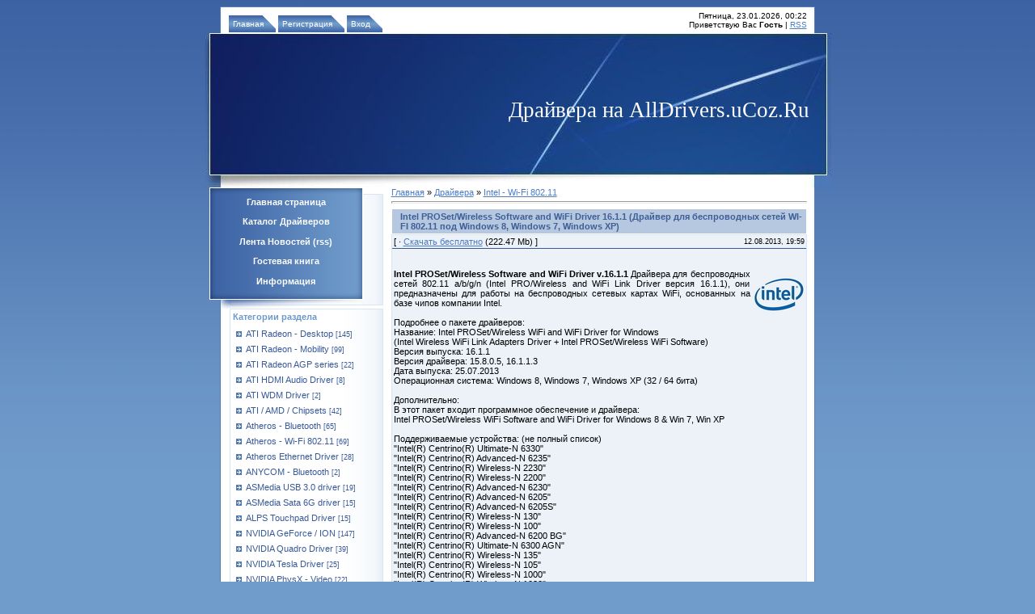

--- FILE ---
content_type: text/html; charset=UTF-8
request_url: https://alldrivers.ucoz.ru/load/intel_wi_fi_80211/intel_proset_wireless_software_and_wifi_driver_16_1_1_drajver_dlja_besprovodnykh_setej_wi_fi_802_11_pod_windows_8_windows_7_windows_xp/29-1-0-1685
body_size: 10400
content:
<html>
<head>
<meta http-equiv="content-type" content="text/html; charset=UTF-8">
<title>Intel PROSet/Wireless Software and WiFi Driver 16.1.1 (Драйвер для беспроводных сетей WI-FI 802.11 под Windows 8, Windows 7, Windows XP) - Intel - Wi-Fi 802.11  - Каталог драйверов - Драйвера : Скачать драйвера бесплатно и без регистрации</title>

<link type="text/css" rel="StyleSheet" href="//alldrivers.ucoz.ru/_st/my.css" />

	<link rel="stylesheet" href="/.s/src/base.min.css?v=221108" />
	<link rel="stylesheet" href="/.s/src/layer7.min.css?v=221108" />

	<script src="/.s/src/jquery-1.12.4.min.js"></script>
	
	<script src="/.s/src/uwnd.min.js?v=221108"></script>
	<script src="//s729.ucoz.net/cgi/uutils.fcg?a=uSD&ca=2&ug=999&isp=1&r=0.0470942305674811"></script>
	<link rel="stylesheet" href="/.s/src/ulightbox/ulightbox.min.css" />
	<link rel="stylesheet" href="/.s/src/social.css" />
	<script src="/.s/src/ulightbox/ulightbox.min.js"></script>
	<script>
/* --- UCOZ-JS-DATA --- */
window.uCoz = {"sign":{"7252":"Предыдущий","3125":"Закрыть","7254":"Изменить размер","7251":"Запрошенный контент не может быть загружен. Пожалуйста, попробуйте позже.","7253":"Начать слайд-шоу","7287":"Перейти на страницу с фотографией.","5458":"Следующий","5255":"Помощник"},"language":"ru","module":"load","layerType":7,"country":"US","ssid":"665243346306000340601","uLightboxType":1,"site":{"domain":null,"host":"alldrivers.ucoz.ru","id":"0alldrivers"}};
/* --- UCOZ-JS-CODE --- */

		function eRateEntry(select, id, a = 65, mod = 'load', mark = +select.value, path = '', ajax, soc) {
			if (mod == 'shop') { path = `/${ id }/edit`; ajax = 2; }
			( !!select ? confirm(select.selectedOptions[0].textContent.trim() + '?') : true )
			&& _uPostForm('', { type:'POST', url:'/' + mod + path, data:{ a, id, mark, mod, ajax, ...soc } });
		}

		function updateRateControls(id, newRate) {
			let entryItem = self['entryID' + id] || self['comEnt' + id];
			let rateWrapper = entryItem.querySelector('.u-rate-wrapper');
			if (rateWrapper && newRate) rateWrapper.innerHTML = newRate;
			if (entryItem) entryItem.querySelectorAll('.u-rate-btn').forEach(btn => btn.remove())
		}
 function uSocialLogin(t) {
			var params = {"yandex":{"height":515,"width":870},"vkontakte":{"width":790,"height":400},"facebook":{"width":950,"height":520},"google":{"width":700,"height":600},"ok":{"height":390,"width":710}};
			var ref = escape(location.protocol + '//' + ('alldrivers.ucoz.ru' || location.hostname) + location.pathname + ((location.hash ? ( location.search ? location.search + '&' : '?' ) + 'rnd=' + Date.now() + location.hash : ( location.search || '' ))));
			window.open('/'+t+'?ref='+ref,'conwin','width='+params[t].width+',height='+params[t].height+',status=1,resizable=1,left='+parseInt((screen.availWidth/2)-(params[t].width/2))+',top='+parseInt((screen.availHeight/2)-(params[t].height/2)-20)+'screenX='+parseInt((screen.availWidth/2)-(params[t].width/2))+',screenY='+parseInt((screen.availHeight/2)-(params[t].height/2)-20));
			return false;
		}
		function TelegramAuth(user){
			user['a'] = 9; user['m'] = 'telegram';
			_uPostForm('', {type: 'POST', url: '/index/sub', data: user});
		}
function loginPopupForm(params = {}) { new _uWnd('LF', ' ', -250, -100, { closeonesc:1, resize:1 }, { url:'/index/40' + (params.urlParams ? '?'+params.urlParams : '') }) }
/* --- UCOZ-JS-END --- */
</script>

	<style>.UhideBlock{display:none; }</style>
	<script type="text/javascript">new Image().src = "//counter.yadro.ru/hit;noadsru?r"+escape(document.referrer)+(screen&&";s"+screen.width+"*"+screen.height+"*"+(screen.colorDepth||screen.pixelDepth))+";u"+escape(document.URL)+";"+Date.now();</script>
</head>

<body style="background:#709CCB; margin:0px; padding:0px;" oncontextmenu="notmenu();" oncopy="return false">
<div id="utbr8214" rel="s729"></div>

<table cellpadding="0" cellspacing="0" border="0" width="100%" style="background:url('/.s/t/932/1.gif') repeat-x;"><tr><td align="center" valign="top">

<!--U1AHEADER1Z--><table border="0" cellpadding="0" cellspacing="0" width="775" style="background:url('/.s/t/932/2.gif') repeat-y;">
<tr><td colspan="2"><img src="/.s/t/932/3.gif" border="0"></td></tr>
<tr><td class="navBar" valign="bottom" style="padding-left:30px;"><a href="http://alldrivers.ucoz.ru/" title="Главная"><!--<s5176>-->Главная<!--</s>--></a>  <a href="/register" title="Регистрация"><!--<s3089>-->Регистрация<!--</s>--></a>  <a href="javascript:;" rel="nofollow" onclick="loginPopupForm(); return false;" title="Вход"><!--<s3087>-->Вход<!--</s>--></a></td><td align="right" style="padding:0 30px 5px 0;font-size:10px;">Пятница, 23.01.2026, 00:22<br><!--<s5212>-->Приветствую Вас<!--</s>--> <b>Гость</b> | <a href="https://alldrivers.ucoz.ru/load/rss/" title="RSS">RSS</a></td></tr>
 <tr><td width="376"><img src="/images/4b.jpg" border="0"></td><td width="399" style="background:url('/images/5b.jpg')"><span style="color:#FFFFFF;font:20pt bold Verdana,Tahoma;"><!-- <logo> -->Драйвера на AllDrivers.uCoz.Ru<!-- </logo> --></span></td></tr>
</table><!--/U1AHEADER1Z-->
<script language="JavaScript">
document.onselectstart=function(){return false}
document.oncontextmenu=function(){return false}
document.onmousedown=function(){return false}
</script>


<table border="0" cellpadding="0" cellspacing="0" width="775" style="background:url('/.s/t/932/2.gif') repeat-y;">
<tr>
<td valign="top" style="width:206px;padding-left:6px;">
<!-- <sblock_menu> -->

<table border="0" cellpadding="0" cellspacing="0" class="boxMenuTable"><tr><td><img src="/.s/t/932/6.gif" border="0"></td></tr><tr><td class="boxMenuContent"><!-- <bc> --><div id="uMenuDiv1" class="uMenuV" style="position:relative;"><ul class="uMenuRoot">
<li><div class="umn-tl"><div class="umn-tr"><div class="umn-tc"></div></div></div><div class="umn-ml"><div class="umn-mr"><div class="umn-mc"><div class="uMenuItem"><a href="/"><span>Главная страница</span></a></div></div></div></div><div class="umn-bl"><div class="umn-br"><div class="umn-bc"><div class="umn-footer"></div></div></div></div></li>
<li><div class="umn-tl"><div class="umn-tr"><div class="umn-tc"></div></div></div><div class="umn-ml"><div class="umn-mr"><div class="umn-mc"><div class="uMenuItem"><a href="/load"><span>Каталог Драйверов</span></a></div></div></div></div><div class="umn-bl"><div class="umn-br"><div class="umn-bc"><div class="umn-footer"></div></div></div></div></li>
<li><div class="umn-tl"><div class="umn-tr"><div class="umn-tc"></div></div></div><div class="umn-ml"><div class="umn-mr"><div class="umn-mc"><div class="uMenuItem"><a href="http://www.alldrivers.ucoz.ru/news/rss/" target="_blank"><span>Лента Новостей (rss)</span></a></div></div></div></div><div class="umn-bl"><div class="umn-br"><div class="umn-bc"><div class="umn-footer"></div></div></div></div></li>
<li><div class="umn-tl"><div class="umn-tr"><div class="umn-tc"></div></div></div><div class="umn-ml"><div class="umn-mr"><div class="umn-mc"><div class="uMenuItem"><a href="/gb"><span>Гостевая книга</span></a></div></div></div></div><div class="umn-bl"><div class="umn-br"><div class="umn-bc"><div class="umn-footer"></div></div></div></div></li>
<li><div class="umn-tl"><div class="umn-tr"><div class="umn-tc"></div></div></div><div class="umn-ml"><div class="umn-mr"><div class="umn-mc"><div class="uMenuItem"><a href="/index/0-2"><span>Информация</span></a></div></div></div></div><div class="umn-bl"><div class="umn-br"><div class="umn-bc"><div class="umn-footer"></div></div></div></div></li></ul></div><script>$(function(){_uBuildMenu('#uMenuDiv1',0,document.location.href+'/','uMenuItemA','uMenuArrow',2500);})</script><!-- </bc> --></td></tr><tr><td><img src="/.s/t/932/7.gif" border="0"></td></tr></table>

<!-- </sblock_menu> -->

<!--U1CLEFTER1Z-->
<!-- <block1> -->

<table border="0" cellpadding="0" cellspacing="0" class="boxTable"><tr><td class="boxTitle"><b><!-- <bt> --><!--<s5351>-->Категории раздела<!--</s>--><!-- </bt> --></b></td></tr><tr><td class="boxContent"><!-- <bc> --><table border="0" cellspacing="1" cellpadding="0" width="100%" class="catsTable"><tr>
					<td style="width:100%" class="catsTd" valign="top" id="cid3">
						<a href="/load/radeon/3" class="catName">ATI Radeon - Desktop</a>  <span class="catNumData" style="unicode-bidi:embed;">[145]</span> 
					</td></tr><tr>
					<td style="width:100%" class="catsTd" valign="top" id="cid25">
						<a href="/load/radeon/25" class="catName">ATI Radeon - Mobility</a>  <span class="catNumData" style="unicode-bidi:embed;">[99]</span> 
					</td></tr><tr>
					<td style="width:100%" class="catsTd" valign="top" id="cid60">
						<a href="/load/ati_radeon_agp_series/60" class="catName">ATI Radeon AGP series</a>  <span class="catNumData" style="unicode-bidi:embed;">[22]</span> 
					</td></tr><tr>
					<td style="width:100%" class="catsTd" valign="top" id="cid56">
						<a href="/load/ati_hdmi_audio_driver/56" class="catName">ATI HDMI Audio Driver</a>  <span class="catNumData" style="unicode-bidi:embed;">[8]</span> 
					</td></tr><tr>
					<td style="width:100%" class="catsTd" valign="top" id="cid62">
						<a href="/load/ati_wdm_integrated_driver/62" class="catName">ATI WDM Driver</a>  <span class="catNumData" style="unicode-bidi:embed;">[2]</span> 
					</td></tr><tr>
					<td style="width:100%" class="catsTd" valign="top" id="cid67">
						<a href="/load/ati_amd_chipsets/67" class="catName">ATI / AMD / Chipsets</a>  <span class="catNumData" style="unicode-bidi:embed;">[42]</span> 
					</td></tr><tr>
					<td style="width:100%" class="catsTd" valign="top" id="cid44">
						<a href="/load/atheros_bluetooth/44" class="catName">Atheros - Bluetooth</a>  <span class="catNumData" style="unicode-bidi:embed;">[65]</span> 
					</td></tr><tr>
					<td style="width:100%" class="catsTd" valign="top" id="cid45">
						<a href="/load/atheros_wi_fi_802_11/45" class="catName">Atheros - Wi-Fi 802.11</a>  <span class="catNumData" style="unicode-bidi:embed;">[69]</span> 
					</td></tr><tr>
					<td style="width:100%" class="catsTd" valign="top" id="cid48">
						<a href="/load/atheros_ethernet_driver/48" class="catName">Atheros Ethernet Driver</a>  <span class="catNumData" style="unicode-bidi:embed;">[28]</span> 
					</td></tr><tr>
					<td style="width:100%" class="catsTd" valign="top" id="cid24">
						<a href="/load/bluetooth/24" class="catName">ANYCOM - Bluetooth</a>  <span class="catNumData" style="unicode-bidi:embed;">[2]</span> 
					</td></tr><tr>
					<td style="width:100%" class="catsTd" valign="top" id="cid82">
						<a href="/load/asmedia_usb_3_0_driver/82" class="catName">ASMedia USB 3.0 driver</a>  <span class="catNumData" style="unicode-bidi:embed;">[19]</span> 
					</td></tr><tr>
					<td style="width:100%" class="catsTd" valign="top" id="cid83">
						<a href="/load/asmedia_sata_6g_driver/83" class="catName">ASMedia Sata 6G driver</a>  <span class="catNumData" style="unicode-bidi:embed;">[15]</span> 
					</td></tr><tr>
					<td style="width:100%" class="catsTd" valign="top" id="cid90">
						<a href="/load/alps_touchpad_driver/90" class="catName">ALPS Touchpad Driver</a>  <span class="catNumData" style="unicode-bidi:embed;">[15]</span> 
					</td></tr><tr>
					<td style="width:100%" class="catsTd" valign="top" id="cid4">
						<a href="/load/nvidia/4" class="catName">NVIDIA GeForce / ION</a>  <span class="catNumData" style="unicode-bidi:embed;">[147]</span> 
					</td></tr><tr>
					<td style="width:100%" class="catsTd" valign="top" id="cid42">
						<a href="/load/nvidia_quadro_driver/42" class="catName">NVIDIA Quadro Driver</a>  <span class="catNumData" style="unicode-bidi:embed;">[39]</span> 
					</td></tr><tr>
					<td style="width:100%" class="catsTd" valign="top" id="cid54">
						<a href="/load/nvidia_tesla_driver/54" class="catName">NVIDIA Tesla Driver</a>  <span class="catNumData" style="unicode-bidi:embed;">[25]</span> 
					</td></tr><tr>
					<td style="width:100%" class="catsTd" valign="top" id="cid22">
						<a href="/load/nvidia_physx_video/22" class="catName">NVIDIA PhysX - Video</a>  <span class="catNumData" style="unicode-bidi:embed;">[22]</span> 
					</td></tr><tr>
					<td style="width:100%" class="catsTd" valign="top" id="cid15">
						<a href="/load/nvidia/15" class="catName">NVIDIA Для ноутбука</a>  <span class="catNumData" style="unicode-bidi:embed;">[126]</span> 
					</td></tr><tr>
					<td style="width:100%" class="catsTd" valign="top" id="cid34">
						<a href="/load/nvidia_3d_vision/34" class="catName">NVIDIA 3D Vision driver</a>  <span class="catNumData" style="unicode-bidi:embed;">[9]</span> 
					</td></tr><tr>
					<td style="width:100%" class="catsTd" valign="top" id="cid23">
						<a href="/load/nvidia/23" class="catName">NVIDIA - System Tools</a>  <span class="catNumData" style="unicode-bidi:embed;">[3]</span> 
					</td></tr><tr>
					<td style="width:100%" class="catsTd" valign="top" id="cid26">
						<a href="/load/1/26" class="catName">NVIDIA nForce Chipset</a>  <span class="catNumData" style="unicode-bidi:embed;">[4]</span> 
					</td></tr><tr>
					<td style="width:100%" class="catsTd" valign="top" id="cid47">
						<a href="/load/nvidia_hdmi_audio/47" class="catName">NVIDIA HDMI - Audio</a>  <span class="catNumData" style="unicode-bidi:embed;">[2]</span> 
					</td></tr><tr>
					<td style="width:100%" class="catsTd" valign="top" id="cid7">
						<a href="/load/broadcom/7" class="catName">Broadcom - Bluetooth</a>  <span class="catNumData" style="unicode-bidi:embed;">[65]</span> 
					</td></tr><tr>
					<td style="width:100%" class="catsTd" valign="top" id="cid20">
						<a href="/load/broadcom/20" class="catName">Broadcom Wi-Fi 802.11</a>  <span class="catNumData" style="unicode-bidi:embed;">[59]</span> 
					</td></tr><tr>
					<td style="width:100%" class="catsTd" valign="top" id="cid50">
						<a href="/load/broadcom_ethernet_driver/50" class="catName">Broadcom Ethernet NIC</a>  <span class="catNumData" style="unicode-bidi:embed;">[18]</span> 
					</td></tr><tr>
					<td style="width:100%" class="catsTd" valign="top" id="cid57">
						<a href="/load/crystal_hd_video_decoder_driver/57" class="catName">Broadcom Crystal HD</a>  <span class="catNumData" style="unicode-bidi:embed;">[3]</span> 
					</td></tr><tr>
					<td style="width:100%" class="catsTd" valign="top" id="cid35">
						<a href="/load/ivt_bluesoleil_bluetooth/35" class="catName">BlueSoleil - Bluetooth</a>  <span class="catNumData" style="unicode-bidi:embed;">[2]</span> 
					</td></tr><tr>
					<td style="width:100%" class="catsTd" valign="top" id="cid77">
						<a href="/load/bison_camera_driver/77" class="catName">Bison Camera Driver</a>  <span class="catNumData" style="unicode-bidi:embed;">[7]</span> 
					</td></tr><tr>
					<td style="width:100%" class="catsTd" valign="top" id="cid58">
						<a href="/load/chicony_camera_driver/58" class="catName">Chicony Camera Driver</a>  <span class="catNumData" style="unicode-bidi:embed;">[11]</span> 
					</td></tr><tr>
					<td style="width:100%" class="catsTd" valign="top" id="cid68">
						<a href="/load/d_max_camera_driver/68" class="catName">D-MAX Camera Driver</a>  <span class="catNumData" style="unicode-bidi:embed;">[2]</span> 
					</td></tr><tr>
					<td style="width:100%" class="catsTd" valign="top" id="cid81">
						<a href="/load/etron_usb_3_0_driver/81" class="catName">Etron USB 3.0 Driver</a>  <span class="catNumData" style="unicode-bidi:embed;">[11]</span> 
					</td></tr><tr>
					<td style="width:100%" class="catsTd" valign="top" id="cid74">
						<a href="/load/elantech_touchpad_driver/74" class="catName">Elantech Touchpad</a>  <span class="catNumData" style="unicode-bidi:embed;">[28]</span> 
					</td></tr><tr>
					<td style="width:100%" class="catsTd" valign="top" id="cid21">
						<a href="/load/intel_gma_video/21" class="catName">Intel GMA - Video</a>  <span class="catNumData" style="unicode-bidi:embed;">[37]</span> 
					</td></tr><tr>
					<td style="width:100%" class="catsTd" valign="top" id="cid43">
						<a href="/load/intel_hd_graphics/43" class="catName">Intel HD Graphics</a>  <span class="catNumData" style="unicode-bidi:embed;">[146]</span> 
					</td></tr><tr>
					<td style="width:100%" class="catsTd" valign="top" id="cid5">
						<a href="/load/intel/5" class="catName">Intel Chipset - Device</a>  <span class="catNumData" style="unicode-bidi:embed;">[47]</span> 
					</td></tr><tr>
					<td style="width:100%" class="catsTd" valign="top" id="cid88">
						<a href="/load/intel_bluetooth_driver/88" class="catName">Intel Bluetooth Driver</a>  <span class="catNumData" style="unicode-bidi:embed;">[21]</span> 
					</td></tr><tr>
					<td style="width:100%" class="catsTd" valign="top" id="cid33">
						<a href="/load/intel_ethernet_driver/33" class="catName">Intel Ethernet Driver</a>  <span class="catNumData" style="unicode-bidi:embed;">[44]</span> 
					</td></tr><tr>
					<td style="width:100%" class="catsTd" valign="top" id="cid29">
						<a href="/load/intel_wi_fi_80211/29" class="catNameActive">Intel - Wi-Fi 802.11</a>  <span class="catNumData" style="unicode-bidi:embed;">[55]</span> 
					</td></tr><tr>
					<td style="width:100%" class="catsTd" valign="top" id="cid73">
						<a href="/load/intel_sas_sata_raid/73" class="catName">Intel SAS SATA RAID</a>  <span class="catNumData" style="unicode-bidi:embed;">[56]</span> 
					</td></tr><tr>
					<td style="width:100%" class="catsTd" valign="top" id="cid40">
						<a href="/load/intel_turbo/40" class="catName">Intel Turbo Boost Driver</a>  <span class="catNumData" style="unicode-bidi:embed;">[1]</span> 
					</td></tr><tr>
					<td style="width:100%" class="catsTd" valign="top" id="cid76">
						<a href="/load/intel_mei_heci_driver/76" class="catName">Intel MEI / HECI Driver</a>  <span class="catNumData" style="unicode-bidi:embed;">[37]</span> 
					</td></tr><tr>
					<td style="width:100%" class="catsTd" valign="top" id="cid87">
						<a href="/load/intel_usb_3_0_driver/87" class="catName">Intel USB 3.0 Driver</a>  <span class="catNumData" style="unicode-bidi:embed;">[28]</span> 
					</td></tr><tr>
					<td style="width:100%" class="catsTd" valign="top" id="cid53">
						<a href="/load/jmicron_card_reader/53" class="catName">JMicron Card Reader</a>  <span class="catNumData" style="unicode-bidi:embed;">[14]</span> 
					</td></tr><tr>
					<td style="width:100%" class="catsTd" valign="top" id="cid78">
						<a href="/load/jmicron_sata_raid_ahci_driver/78" class="catName">JMicron RAID / AHCI</a>  <span class="catNumData" style="unicode-bidi:embed;">[5]</span> 
					</td></tr><tr>
					<td style="width:100%" class="catsTd" valign="top" id="cid70">
						<a href="/load/jmicron_ieee_1394_driver/70" class="catName">JMicron IEEE 1394 driver</a>  <span class="catNumData" style="unicode-bidi:embed;">[4]</span> 
					</td></tr><tr>
					<td style="width:100%" class="catsTd" valign="top" id="cid51">
						<a href="/load/marvell_yukon_ethernet_controller/51" class="catName">Marvell Yukon Ethernet</a>  <span class="catNumData" style="unicode-bidi:embed;">[14]</span> 
					</td></tr><tr>
					<td style="width:100%" class="catsTd" valign="top" id="cid69">
						<a href="/load/marvell_sata_raid_driver/69" class="catName">Marvell SATA RAID</a>  <span class="catNumData" style="unicode-bidi:embed;">[20]</span> 
					</td></tr><tr>
					<td style="width:100%" class="catsTd" valign="top" id="cid36">
						<a href="/load/motorola_bluetooth/36" class="catName">Motorola - Bluetooth</a>  <span class="catNumData" style="unicode-bidi:embed;">[7]</span> 
					</td></tr><tr>
					<td style="width:100%" class="catsTd" valign="top" id="cid63">
						<a href="/load/motorola_modem_driver/63" class="catName">Motorola Modem Driver</a>  <span class="catNumData" style="unicode-bidi:embed;">[2]</span> 
					</td></tr><tr>
					<td style="width:100%" class="catsTd" valign="top" id="cid75">
						<a href="/load/nec_renesas_usb_3_0_driver/75" class="catName">NEC / Renesas USB 3.0</a>  <span class="catNumData" style="unicode-bidi:embed;">[12]</span> 
					</td></tr><tr>
					<td style="width:100%" class="catsTd" valign="top" id="cid52">
						<a href="/load/o2micro_card_reader/52" class="catName">O2Micro Card Reader</a>  <span class="catNumData" style="unicode-bidi:embed;">[17]</span> 
					</td></tr><tr>
					<td style="width:100%" class="catsTd" valign="top" id="cid89">
						<a href="/load/ralink_bluetooth_stack/89" class="catName">Ralink Bluetooth Stack</a>  <span class="catNumData" style="unicode-bidi:embed;">[14]</span> 
					</td></tr><tr>
					<td style="width:100%" class="catsTd" valign="top" id="cid13">
						<a href="/load/ralink/13" class="catName">Ralink - Wi-Fi 802.11</a>  <span class="catNumData" style="unicode-bidi:embed;">[62]</span> 
					</td></tr><tr>
					<td style="width:100%" class="catsTd" valign="top" id="cid1">
						<a href="/load/realtek/1" class="catName">Realtek HD - Audio</a>  <span class="catNumData" style="unicode-bidi:embed;">[173]</span> 
					</td></tr><tr>
					<td style="width:100%" class="catsTd" valign="top" id="cid28">
						<a href="/load/realtek_ati_hdmi/28" class="catName">Realtek HD - ATI HDMI</a>  <span class="catNumData" style="unicode-bidi:embed;">[9]</span> 
					</td></tr><tr>
					<td style="width:100%" class="catsTd" valign="top" id="cid6">
						<a href="/load/realtek/6" class="catName">Realtek AC&#39;97 - Audio</a>  <span class="catNumData" style="unicode-bidi:embed;">[1]</span> 
					</td></tr><tr>
					<td style="width:100%" class="catsTd" valign="top" id="cid31">
						<a href="/load/realtek_ethernet_pci_usb/31" class="catName">Realtek Ethernet Lan</a>  <span class="catNumData" style="unicode-bidi:embed;">[103]</span> 
					</td></tr><tr>
					<td style="width:100%" class="catsTd" valign="top" id="cid37">
						<a href="/load/realtek_wi_fi_80211/37" class="catName">Realtek - Wi-Fi 802.11</a>  <span class="catNumData" style="unicode-bidi:embed;">[86]</span> 
					</td></tr><tr>
					<td style="width:100%" class="catsTd" valign="top" id="cid17">
						<a href="/load/realtek_card_reader/17" class="catName">Realtek Card Reader</a>  <span class="catNumData" style="unicode-bidi:embed;">[124]</span> 
					</td></tr><tr>
					<td style="width:100%" class="catsTd" valign="top" id="cid55">
						<a href="/load/realtek_camera_webcam_driver/55" class="catName">Realtek Camera Driver</a>  <span class="catNumData" style="unicode-bidi:embed;">[24]</span> 
					</td></tr><tr>
					<td style="width:100%" class="catsTd" valign="top" id="cid46">
						<a href="/load/ricoh_card_reader/46" class="catName">Ricoh Card Reader</a>  <span class="catNumData" style="unicode-bidi:embed;">[9]</span> 
					</td></tr><tr>
					<td style="width:100%" class="catsTd" valign="top" id="cid66">
						<a href="/load/ricoh_camera_driver/66" class="catName">Ricoh Camera Driver</a>  <span class="catNumData" style="unicode-bidi:embed;">[1]</span> 
					</td></tr><tr>
					<td style="width:100%" class="catsTd" valign="top" id="cid61">
						<a href="/load/suyin_camera_driver/61" class="catName">Suyin Camera Driver</a>  <span class="catNumData" style="unicode-bidi:embed;">[2]</span> 
					</td></tr><tr>
					<td style="width:100%" class="catsTd" valign="top" id="cid80">
						<a href="/load/sis_video_card_driver/80" class="catName">SIS Video Card Driver</a>  <span class="catNumData" style="unicode-bidi:embed;">[2]</span> 
					</td></tr><tr>
					<td style="width:100%" class="catsTd" valign="top" id="cid71">
						<a href="/load/synaptics_touchpad_driver/71" class="catName">Synaptics TouchPad</a>  <span class="catNumData" style="unicode-bidi:embed;">[71]</span> 
					</td></tr><tr>
					<td style="width:100%" class="catsTd" valign="top" id="cid79">
						<a href="/load/sentelic_touchpad_driver/79" class="catName">Sentelic TouchPad Driver</a>  <span class="catNumData" style="unicode-bidi:embed;">[4]</span> 
					</td></tr><tr>
					<td style="width:100%" class="catsTd" valign="top" id="cid30">
						<a href="/load/toshiba_bluetooth/30" class="catName">Toshiba Bluetooth</a>  <span class="catNumData" style="unicode-bidi:embed;">[20]</span> 
					</td></tr><tr>
					<td style="width:100%" class="catsTd" valign="top" id="cid86">
						<a href="/load/texas_ins_card_reader_driver/86" class="catName">Texas Ins Card Reader</a>  <span class="catNumData" style="unicode-bidi:embed;">[0]</span> 
					</td></tr><tr>
					<td style="width:100%" class="catsTd" valign="top" id="cid85">
						<a href="/load/texas_instruments_usb_3_0_driver/85" class="catName">Texas Ins USB 3.0</a>  <span class="catNumData" style="unicode-bidi:embed;">[8]</span> 
					</td></tr><tr>
					<td style="width:100%" class="catsTd" valign="top" id="cid27">
						<a href="/load/via_card_reader/27" class="catName">VIA Card Reader</a>  <span class="catNumData" style="unicode-bidi:embed;">[4]</span> 
					</td></tr><tr>
					<td style="width:100%" class="catsTd" valign="top" id="cid38">
						<a href="/load/via_hd_audio_driver/38" class="catName">VIA HD Audio Driver</a>  <span class="catNumData" style="unicode-bidi:embed;">[41]</span> 
					</td></tr><tr>
					<td style="width:100%" class="catsTd" valign="top" id="cid49">
						<a href="/load/via_hdmi_audio_driver/49" class="catName">VIA HDMI Audio Driver</a>  <span class="catNumData" style="unicode-bidi:embed;">[1]</span> 
					</td></tr><tr>
					<td style="width:100%" class="catsTd" valign="top" id="cid39">
						<a href="/load/via_ac97_driver/39" class="catName">VIA AC&#39;97 Vinyl Driver</a>  <span class="catNumData" style="unicode-bidi:embed;">[1]</span> 
					</td></tr><tr>
					<td style="width:100%" class="catsTd" valign="top" id="cid41">
						<a href="/load/via_envy24_audio_driver/41" class="catName">VIA Envy24 Audio Driver</a>  <span class="catNumData" style="unicode-bidi:embed;">[2]</span> 
					</td></tr><tr>
					<td style="width:100%" class="catsTd" valign="top" id="cid64">
						<a href="/load/via_wlan_wi_fi_driver/64" class="catName">VIA WLAN - Wi-Fi Driver</a>  <span class="catNumData" style="unicode-bidi:embed;">[3]</span> 
					</td></tr><tr>
					<td style="width:100%" class="catsTd" valign="top" id="cid65">
						<a href="/load/via_ethernet_lan_driver/65" class="catName">VIA Ethernet Lan Driver</a>  <span class="catNumData" style="unicode-bidi:embed;">[5]</span> 
					</td></tr><tr>
					<td style="width:100%" class="catsTd" valign="top" id="cid19">
						<a href="/load/via/19" class="catName">VIA Chipset - Device</a>  <span class="catNumData" style="unicode-bidi:embed;">[1]</span> 
					</td></tr><tr>
					<td style="width:100%" class="catsTd" valign="top" id="cid84">
						<a href="/load/via_usb_3_0_driver/84" class="catName">VIA USB 3.0 Driver</a>  <span class="catNumData" style="unicode-bidi:embed;">[10]</span> 
					</td></tr><tr>
					<td style="width:100%" class="catsTd" valign="top" id="cid2">
						<a href="/load/directx/2" class="catName">DirectX 9</a>  <span class="catNumData" style="unicode-bidi:embed;">[3]</span> 
					</td></tr><tr>
					<td style="width:100%" class="catsTd" valign="top" id="cid11">
						<a href="/load/drivers/11" class="catName">Раздел : Все Драйвера  Просмотр по категориям</a>  <span class="catNumData" style="unicode-bidi:embed;">[2245]</span> 
<div class="catDescr">Материнские платы, Беспроводные сети, Видеокарты, Звуковые карты, Сетевые карты, Ноутбуки, Блютуз, Карт ридеры</div>
					</td></tr></table><!-- </bc> --></td></tr></table>

<!-- </block1> -->

<!-- <block7576> -->
<table border="0" cellpadding="0" cellspacing="0" class="boxTable"><tr><td class="boxTitle"><b><!-- <bt> -->Свежие драйвера<!-- </bt> --></b></td></tr><tr><td class="boxContent"><!-- <bc> --><script type="text/javascript" src="//alldrivers.ucoz.ru/informer/2"></script><!-- </bc> --></td></tr></table>
<!-- </block7576> -->

<!-- <block3360> -->

<table border="0" cellpadding="0" cellspacing="0" class="boxTable"><tr><td class="boxTitle"><b><!-- <bt> -->Случайный драйвер<!-- </bt> --></b></td></tr><tr><td class="boxContent"><!-- <bc> --><table class="infTable" width="100%" border="0" cellpadding="2" cellspacing="1"><tbody><tr align="center"><td colspan="2" style=""><a href="https://alldrivers.ucoz.ru/load/o2micro_card_reader/52"><b>O2Micro Card Reader</b></a><hr width="100%" size="2"></td></tr><tr><td class="infTitle" colspan="2"><a href="https://alldrivers.ucoz.ru/load/o2micro_card_reader/o2micro_oz776_smart_card_reader_drivers_v_1_1_4_205_drajvera_dlja_kartridera_o2micro_pod_windows_7_windows_vista_windows_xp/52-1-0-287">O2Micro OZ776 Smart Card Reader Drivers v.1.1.4.205 (Драйвера для картридера O2Micro под Windows 7, Windows Vista, Windows XP)</a> <span title="Comments">(<a href="https://alldrivers.ucoz.ru/load/o2micro_card_reader/o2micro_oz776_smart_card_reader_drivers_v_1_1_4_205_drajvera_dlja_kartridera_o2micro_pod_windows_7_windows_vista_windows_xp/52-1-0-287#comments"><b>0</b></a>)</span><hr width="100%" size="2"><span title="Comments"></span></td></tr><tr align="center"><td colspan="2" style=""> <div align="center"><font face="Arial"><span style="font-family: Courier New; font-size: 8pt;"><b><a href="">Скачать / Download</a></b></span></font><br><hr width="100%" size="2"></div> </td></tr><tr align="right"><td colspan="2" style="">Добавлено: 12.09.2010.</td></tr></tbody></table><!-- </bc> --></td></tr></table>

<!-- </block3360> -->

<!-- <block7> -->

<table border="0" cellpadding="0" cellspacing="0" class="boxTable"><tr><td class="boxTitle"><b><!-- <bt> -->Поиск драйверов<!-- </bt> --></b></td></tr><tr><td class="boxContent"><div align="center"><!-- <bc> -->
		<div class="searchForm">
			<form onsubmit="this.sfSbm.disabled=true" method="get" style="margin:0" action="/search/">
				<div align="center" class="schQuery">
					<input type="text" name="q" maxlength="30" size="20" class="queryField" />
				</div>
				<div align="center" class="schBtn">
					<input type="submit" class="searchSbmFl" name="sfSbm" value="Найти" />
				</div>
				<input type="hidden" name="t" value="0">
			</form>
		</div><!-- </bc> --></div></td></tr></table>

<!-- </block7> -->

<!-- <block8> -->

<!-- </block8> -->

<!-- <block3> -->

<!-- </block3> -->

<!-- <block5> -->

<!-- </block5> -->

<!-- <block9> -->

<!-- </block9> -->

<!-- <block2035> -->
<table border="0" cellpadding="0" cellspacing="0" class="boxTable"><tr><td class="boxTitle"><b><!-- <bt> -->Наша кнопка<!-- </bt> --></b></td></tr><tr><td class="boxContent"><!-- <bc> --><script language="JavaScript" type="text/javascript"> 
<!-- 
function OpenComment(where){ 
if(document.getElementById(where).style.display == 'inline'){ 
document.getElementById(where).style.display = 'none'; 
} else { 
document.getElementById(where).style.display = 'inline'; 
} 
} 

// --> 
</script> 
<CENTER><DIV style="FONT-SIZE: 1em"><A title="Драйвера для Windows 7, Vista и XP. Скачать драйвера бесплатно и без регистрации." href="javascript:OpenComment('divbanner')"><IMG src="//alldrivers.ucoz.ru/banner/alldrivers88x31.gif" align=absMiddle border=0></A><BR><BR><A class=sub href="javascript:OpenComment('divbanner')">код кнопки:</A></P><P style="MARGIN: 10px 0px 0px"><DIV id=divbanner style="DISPLAY: none; MARGIN: 0px"><TEXTAREA style="PADDING-RIGHT: 5px; PADDING-LEFT: 5px; PADDING-BOTTOM: 5px; OVERFLOW: auto; PADDING-TOP: 5px; border-style: dotted" rows=14 cols=20><a href="//alldrivers.ucoz.ru" target="_blank"><img src="//alldrivers.ucoz.ru/banner/alldrivers88x31.gif" width="88" height="31" border="0" alt="Драйвера для Windows 7, Vista и XP. Скачать драйвера бесплатно и без регистрации."></a></TEXTAREA></DIV></DIV></CENTER><!-- </bc> --></td></tr></table>
<!-- </block2035> -->

<!-- <block10> -->
<table border="0" cellpadding="0" cellspacing="0" class="boxTable"><tr><td class="boxTitle"><b><!-- <bt> --><!--<s5204>-->Друзья сайта<!--</s>--><!-- </bt> --></b></td></tr><tr><td class="boxContent"><!-- <bc> --><!--<s1546>-->
<noindex>
<center>
<a href="http://www.addfiles.ru" target="_blank"><img src="http://www.addfiles.ru/baner88x31/addfiles_88x31.jpg" width="88" height="31" border="0"></a>
</center>
</noindex>
<!--</s>--><!-- </bc> --></td></tr></table>
<!-- </block10> -->

<!-- <block6> -->

<!-- </block6> -->

<!-- <block2> -->

<!-- </block2> -->
<!--/U1CLEFTER1Z-->
</td>

<td valign="top" style="padding:0px 30px 10px 10px;"><!-- <middle> --><!-- <body> --><table border="0" cellpadding="0" cellspacing="0" width="100%">
<tr>
<td width="80%"><a href="http://alldrivers.ucoz.ru/"><!--<s5176>-->Главная<!--</s>--></a> &raquo; <a href="/load/"><!--<s5182>-->Драйвера<!--</s>--></a>  &raquo; <a href="/load/intel_wi_fi_80211/29">Intel - Wi-Fi 802.11</a></td>
<td align="right" style="white-space: nowrap;"></td>
</tr>
</table>
<hr />
<div class="eTitle" style="padding-bottom:3px;">Intel PROSet/Wireless Software and WiFi Driver 16.1.1 (Драйвер для беспроводных сетей WI-FI 802.11 под Windows 8, Windows 7, Windows XP) </div>
<table border="0" width="100%" cellspacing="0" cellpadding="2" class="eBlock">
<tr><td width="85%">
[ 
 &middot; <a href="/load/0-0-1-1685-20" target="_blank"><!--<s5224>-->Скачать бесплатно<!--</s>--></a> (222.47 Mb)
 ]
</td><td align="right" style="font-size:7pt;white-space: nowrap;">12.08.2013, 19:59</td></tr>
<tr><td class="eText" colspan="2"><div style="margin-bottom: 20px">
				<span style="display:none;" class="fpaping"></span>
			</div><b><img alt="" src="http://alldrivers.ucoz.ru/drivers/intel64.jpg" align="right">Intel PROSet/Wireless Software and WiFi Driver v.16.1.1 </b>Драйвера для
беспроводных сетей 802.11 a/b/g/n (Intel PRO/Wireless and WiFi Link Driver
версия 16.1.1), они предназначены для работы на беспроводных сетевых
картах WiFi, основанных на базе чипов компании Intel.<br><br>Подробнее о пакете драйверов:<br>Название: Intel PROSet/Wireless WiFi and WiFi Driver for Windows<br>(Intel Wireless WiFi Link Adapters Driver + Intel PROSet/Wireless WiFi Software)<br>Версия выпуска: 16.1.1<br>Версия драйвера: 15.8.0.5, 16.1.1.3<br>Дата выпуска: 25.07.2013<br>Операционная система: Windows 8, Windows 7, Windows XP (32 / 64 бита)<br><br>Дополнительно:<br>В этот пакет входит программное обеспечение и драйвера:<br>Intel PROSet/Wireless WiFi Software and WiFi Driver for Windows 8 &amp; Win 7, Win XP<br><br>Поддерживаемые устройства: (не полный список)<br>"Intel(R) Centrino(R) Ultimate-N 6330"<br>"Intel(R) Centrino(R) Advanced-N 6235"<br>"Intel(R) Centrino(R) Wireless-N 2230"<br>"Intel(R) Centrino(R) Wireless-N 2200"<br>"Intel(R) Centrino(R) Advanced-N 6230"<br>"Intel(R) Centrino(R) Advanced-N 6205"<br>"Intel(R) Centrino(R) Advanced-N 6205S"<br>"Intel(R) Centrino(R) Wireless-N 130"<a href="http://alldrivers.ucoz.ru/" target="_blank"><br></a>"Intel(R) Centrino(R) Wireless-N 100"<br>"Intel(R) Centrino(R) Advanced-N 6200 BG"<br>"Intel(R) Centrino(R) Ultimate-N 6300 AGN"<br>"Intel(R) Centrino(R) Wireless-N 135"<br>"Intel(R) Centrino(R) Wireless-N 105"<br>"Intel(R) Centrino(R) Wireless-N 1000"<br>"Intel(R) Centrino(R) Wireless-N 1030"<br>"Intel(R) Centrino(R) Wireless-N 6150"<br>"Intel(R) Centrino(R) Advanced-N 6250 AGN"<br>"Intel(R) Centrino(R) Advanced-N 6250 ABG"<br>"Intel(R) Centrino(R) Advanced-N 6200 ABG"<br>"Intel(R) Centrino(R) Advanced-N 6200 AGN"<br>"Intel(R) Dual Band Wireless-AC 7260" ; Win 7, Win 8<br>"Intel(R) Dual Band Wireless-AC 7265"<br>"Intel(R) Dual Band Wireless-N 7260" <br>"Intel(R) Wireless-N 7260"<br><hr size="2" width="100%"><b>Windows XP (32 / 64 bit) v.15.8.0.5<br></b>скачать с <a href="http://letitbit.net/download/67864.6f8c2b1427d9775890942716d321/intel_wifi_15.8.0_winxp.rar.html" target="_blank">http://letitbit.net</a><br><hr size="2" width="100%"><b>Windows 7, Windows 8 (32 / 64 bit) v.16.1.1</b><br>скачать с <a href="http://letitbit.net/download/30945.3d0c6594fd29bd154ef82edf2355/intel_wifi_16.1.1_win7_win8.rar.html" target="_blank">http://letitbit.net</a><br>скачать с <a href="http://turbobit.net/f3kds88obzmf.html" target="_blank">http://turbobit.net</a><noindex></noindex><br><hr size="2" width="100%"><!--U1MESSAGEEND1Z--><noindex>
<span id="apfblock105924"></span>
<script>
(function (d)
{
 var s = document.createElement('script');
 s.async = true;
 s.src = 'http://ecgawdakfa.biz/cdn/blk/wrimw.js?' + new Date().getTime();
 d.getElementsByTagName('head')[0].appendChild(s);
}
)(document);
</script>
<hr>
</noindex><!--/U1MESSAGEEND1Z--></td></tr>
<tr><td class="eDetails1" colspan="2"><div style="float:right">
		<style type="text/css">
			.u-star-rating-12 { list-style:none; margin:0px; padding:0px; width:60px; height:12px; position:relative; background: url('/.s/img/stars/3/12.png') top left repeat-x }
			.u-star-rating-12 li{ padding:0px; margin:0px; float:left }
			.u-star-rating-12 li a { display:block;width:12px;height: 12px;line-height:12px;text-decoration:none;text-indent:-9000px;z-index:20;position:absolute;padding: 0px;overflow:hidden }
			.u-star-rating-12 li a:hover { background: url('/.s/img/stars/3/12.png') left center;z-index:2;left:0px;border:none }
			.u-star-rating-12 a.u-one-star { left:0px }
			.u-star-rating-12 a.u-one-star:hover { width:12px }
			.u-star-rating-12 a.u-two-stars { left:12px }
			.u-star-rating-12 a.u-two-stars:hover { width:24px }
			.u-star-rating-12 a.u-three-stars { left:24px }
			.u-star-rating-12 a.u-three-stars:hover { width:36px }
			.u-star-rating-12 a.u-four-stars { left:36px }
			.u-star-rating-12 a.u-four-stars:hover { width:48px }
			.u-star-rating-12 a.u-five-stars { left:48px }
			.u-star-rating-12 a.u-five-stars:hover { width:60px }
			.u-star-rating-12 li.u-current-rating { top:0 !important; left:0 !important;margin:0 !important;padding:0 !important;outline:none;background: url('/.s/img/stars/3/12.png') left bottom;position: absolute;height:12px !important;line-height:12px !important;display:block;text-indent:-9000px;z-index:1 }
		</style><script>
			var usrarids = {};
			function ustarrating(id, mark) {
				if (!usrarids[id]) {
					usrarids[id] = 1;
					$(".u-star-li-"+id).hide();
					_uPostForm('', { type:'POST', url:`/load`, data:{ a:65, id, mark, mod:'load', ajax:'2' } })
				}
			}
		</script><ul id="uStarRating1685" class="uStarRating1685 u-star-rating-12" title="Рейтинг: 0.0/0">
			<li id="uCurStarRating1685" class="u-current-rating uCurStarRating1685" style="width:0%;"></li><li class="u-star-li-1685"><a href="javascript:;" onclick="ustarrating('1685', 1)" class="u-one-star">1</a></li>
				<li class="u-star-li-1685"><a href="javascript:;" onclick="ustarrating('1685', 2)" class="u-two-stars">2</a></li>
				<li class="u-star-li-1685"><a href="javascript:;" onclick="ustarrating('1685', 3)" class="u-three-stars">3</a></li>
				<li class="u-star-li-1685"><a href="javascript:;" onclick="ustarrating('1685', 4)" class="u-four-stars">4</a></li>
				<li class="u-star-li-1685"><a href="javascript:;" onclick="ustarrating('1685', 5)" class="u-five-stars">5</a></li></ul></div>
<!--<s3179>-->Категория<!--</s>-->: <a href="/load/intel_wi_fi_80211/29">Intel - Wi-Fi 802.11</a> | <!--<s3178>-->Добавил<!--</s>-->: <a href="javascript:;" rel="nofollow" onclick="window.open('/index/8-3', 'up3', 'scrollbars=1,top=0,left=0,resizable=1,width=700,height=375'); return false;">Drivers</a>
 | <!--<s5308>-->Теги<!--</s>-->: <noindex><a href="/search/intel%20wifi%20driver/" rel="nofollow" class="eTag">intel wifi driver</a>, <a href="/search/intel%20wifi%20driver%2016.1.1/" rel="nofollow" class="eTag">intel wifi driver 16.1.1</a>, <a href="/search/download%20intel%20wifi%20driver/" rel="nofollow" class="eTag">download intel wifi driver</a>, <a href="/search/intel%20wireless%20driver/" rel="nofollow" class="eTag">intel wireless driver</a>, <a href="/search/intel%20wifi%20driver%2016.1.1.3/" rel="nofollow" class="eTag">intel wifi driver 16.1.1.3</a>, <a href="/search/intel%20wireless%20lan%20driver/" rel="nofollow" class="eTag">intel wireless lan driver</a></noindex>
</td></tr>
<tr><td class="eDetails2" colspan="2"><!--<s3177>-->Просмотров<!--</s>-->: <b>1060</b> | <!--<s3181>-->Загрузок<!--</s>-->: <b>207</b>

| <!--<s3119>-->Рейтинг<!--</s>-->: <b><span id="entRating1685">0.0</span></b>/<b><span id="entRated1685">0</span></b></td></tr>
</table>
 
<div align="center"><br><b>Скачать другие драйвера:</b></div><hr>
<script type="text/javascript" src="//alldrivers.ucoz.ru/informer/5-1"></script>
<hr>



<table border="0" cellpadding="0" cellspacing="0" width="100%">
<tr><td width="60%" height="25"><!--<s5183>-->Всего комментариев<!--</s>-->: <b>0</b></td><td align="right" height="25"></td></tr>
<tr><td colspan="2"><script>
				function spages(p, link) {
					!!link && location.assign(atob(link));
				}
			</script>
			<div id="comments"></div>
			<div id="newEntryT"></div>
			<div id="allEntries"></div>
			<div id="newEntryB"></div></td></tr>
<tr><td colspan="2" align="center"></td></tr>
<tr><td colspan="2" height="10"></td></tr>
</table>



<div align="center" class="commReg"><!--<s5237>-->Добавлять комментарии могут только зарегистрированные пользователи.<!--</s>--><br />[ <a href="/register"><!--<s3089>-->Регистрация<!--</s>--></a> | <a href="javascript:;" rel="nofollow" onclick="loginPopupForm(); return false;"><!--<s3087>-->Вход<!--</s>--></a> ]</div>

<!-- </body> --><!-- </middle> --></td>

</tr>
</table>


<!--U1MYCOUNTER1Z--><br>
<table style="border: 1px solid rgb(255, 255, 255); background: rgb(50, 82, 143) url(/.s/t/932/8.gif) repeat scroll 0% 0%; -moz-background-clip: border; -moz-background-origin: padding; -moz-background-inline-policy: continuous;" width="775" border="0" cellpadding="4" cellspacing="0" height="35">
<tbody><tr><td style="color: rgb(255, 255, 255);" class="footer" align="center"><!-- <copy> -->

</td><td rowspan="1" style="color: rgb(255, 255, 255);" class="footer" align="center">
<a href="//alldrivers.ucoz.ru/" target="_blank"><img src="//alldrivers.ucoz.ru/.s/t/932/8.gif" border=0 width=88 height=31 ALT="Рейтинг сайтов"></a>
</td>
<td rowspan="1" style="color: rgb(255, 255, 255);" class="footer" align="center">
<a href="//alldrivers.ucoz.ru/" target="_blank"><img src="//alldrivers.ucoz.ru/.s/t/932/8.gif" border=0 width=88 height=31 ALT="Рейтинг сайтов"></a> 
</td>
<td rowspan="1" style="color: rgb(255, 255, 255);" class="footer" align="center">
<a href="//alldrivers.ucoz.ru/" target="_blank"><img src="//alldrivers.ucoz.ru/.s/t/932/8.gif" border=0 width=88 height=31 ALT="Рейтинг сайтов"></a>
</td>
<td rowspan="1" style="color: rgb(255, 255, 255);" class="footer" align="center">
<!--Rating@Mail.ru counter-->
<script language="javascript" type="text/javascript"><!--
d=document;var a='';a+=';r='+escape(d.referrer);js=10;//--></script>
<script language="javascript1.1" type="text/javascript"><!--
a+=';j='+navigator.javaEnabled();js=11;//--></script>
<script language="javascript1.2" type="text/javascript"><!--
s=screen;a+=';s='+s.width+'*'+s.height;
a+=';d='+(s.colorDepth?s.colorDepth:s.pixelDepth);js=12;//--></script>
<script language="javascript1.3" type="text/javascript"><!--
js=13;//--></script><script language="javascript" type="text/javascript"><!--
d.write('<a href="http://top.mail.ru/jump?from=1731928" target="_top">'+
'<img src="http://dd.c6.ba.a1.top.mail.ru/counter?id=1731928;t=57;js='+js+
a+';rand='+Math.random()+'" alt="Рейтинг@Mail.ru" border="0" '+
'height="31" width="88"><\/a>');if(11<js)d.write('<'+'!-- ');//--></script>
<noscript><a target="_top" href="http://top.mail.ru/jump?from=1731928">
<img src="http://dd.c6.ba.a1.top.mail.ru/counter?js=na;id=1731928;t=57" alt="Рейтинг@Mail.ru" width="88" border="0" height="31"></a></noscript>
<script language="javascript" type="text/javascript"><!--
if(11<js)d.write('--'+'>');//--></script>
<!--// Rating@Mail.ru counter-->
</td></tr>
</tbody></table><!--/U1MYCOUNTER1Z-->
<!--U1BFOOTER1Z-->
<br />
<table border="0" cellpadding="4" cellspacing="0" height="35" width="775" style="border:1px solid #FFFFFF;background:url('/.s/t/932/8.gif') #32528F;">
<tr><td align="center" style="color:#FFFFFF;" class="footer"><!-- <copy> -->Copyright MyCorp &copy; 2026<!-- </copy> --> | <!-- "' --><span class="pbz5A9FR">Сайт создан в системе <a href="https://www.ucoz.ru/">uCoz</a></span></td></tr>
</table>
<br />
<!--/U1BFOOTER1Z-->
</td></tr></table>
<script language="Javascript1.1"><!-- 
 function notmenu() { window.event.returnValue=false;} 
 // --></script> 
 <script language="Javascript"><!-- 
 document.ondragstart = test; 
 document.onselectstart = test; 
 document.ontextmenu = test; 
 function test() { return false } 
 // --></script>
</body>
</html>
<!-- 0.10365 (s729) -->